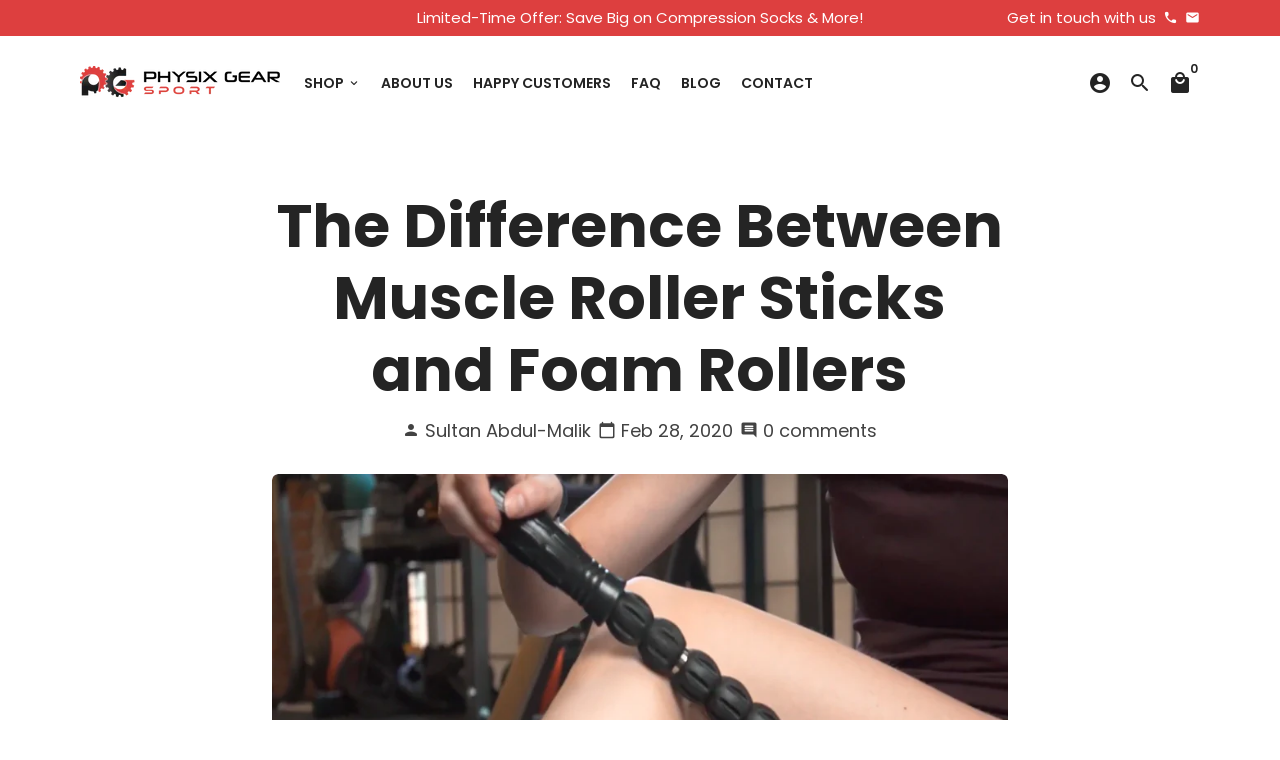

--- FILE ---
content_type: text/html; charset=UTF-8
request_url: https://www.stilyoapps.com/reconvert/reconvert_script_tags.php?shop=physix-gear-sport.myshopify.com&store_client_id=NmU5ZDE5NjY3MzY1YjYxNjUyMjEyODY1YTkzNzVkMWEuMDZjZWQzOGIyZWQ5MGE1OWY2N2ZkNzZiZDBjZDJkYTE%3D
body_size: -2
content:
{"result":"success","security_token":"$2y$10$4WqzFMlNE1ZksppGdhwcL.ofaYgbcXe3DqCFvYTtDMzGpVfp0TSja"}